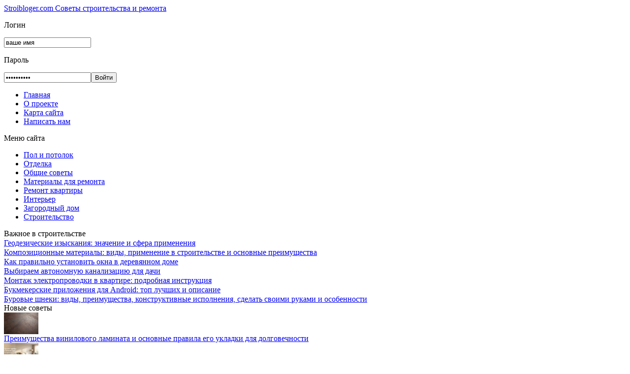

--- FILE ---
content_type: text/html; charset=UTF-8
request_url: https://stroibloger.com/e-kstrasensy-raskry-vaem-ponyatie-i-ih-sushhnost/
body_size: 10402
content:
<!DOCTYPE html PUBLIC "-//W3C//DTD XHTML 1.0 Transitional//EN" "http://www.w3.org/TR/xhtml1/DTD/xhtml1-transitional.dtd">
<html xml:lang="ru" lang="ru" xmlns="http://www.w3.org/1999/xhtml">
<head>
<meta http-equiv="content-type" content="text/html; charset=utf-8" />
<title> Кто такой экстрасенс и их основные разновидности - Stroibloger.com</title>
<link rel="stylesheet" type="text/css" href="https://stroibloger.com/wp-content/themes/design/style.css" />
<link rel="icon" href="/wp-content/themes/design/favicon.ico" type="image/x-icon">
<link rel="shortcut icon" href="/wp-content/themes/design/favicon.ico" type="image/x-icon">

		<!-- All in One SEO 4.9.1.1 - aioseo.com -->
	<meta name="description" content="Сегодня особенно популярными считаются услуги, предоставляемые нетрадиционными способами. Особенно часто люди обращаются к экстрасенсам." />
	<meta name="robots" content="max-snippet:-1, max-image-preview:large, max-video-preview:-1" />
	<meta name="author" content="marusia"/>
	<link rel="canonical" href="https://stroibloger.com/e-kstrasensy-raskry-vaem-ponyatie-i-ih-sushhnost/" />
	<meta name="generator" content="All in One SEO (AIOSEO) 4.9.1.1" />
		<meta property="og:locale" content="ru_RU" />
		<meta property="og:site_name" content="- Авторский блог про современный ремонт" />
		<meta property="og:type" content="article" />
		<meta property="og:title" content="Кто такой экстрасенс и их основные разновидности - Stroibloger.com" />
		<meta property="og:description" content="Сегодня особенно популярными считаются услуги, предоставляемые нетрадиционными способами. Особенно часто люди обращаются к экстрасенсам." />
		<meta property="og:url" content="https://stroibloger.com/e-kstrasensy-raskry-vaem-ponyatie-i-ih-sushhnost/" />
		<meta property="article:published_time" content="2022-10-21T15:29:06+00:00" />
		<meta property="article:modified_time" content="2022-10-21T15:29:06+00:00" />
		<meta name="twitter:card" content="summary_large_image" />
		<meta name="twitter:title" content="Кто такой экстрасенс и их основные разновидности - Stroibloger.com" />
		<meta name="twitter:description" content="Сегодня особенно популярными считаются услуги, предоставляемые нетрадиционными способами. Особенно часто люди обращаются к экстрасенсам." />
		<script type="application/ld+json" class="aioseo-schema">
			{"@context":"https:\/\/schema.org","@graph":[{"@type":"BlogPosting","@id":"https:\/\/stroibloger.com\/e-kstrasensy-raskry-vaem-ponyatie-i-ih-sushhnost\/#blogposting","name":"\u041a\u0442\u043e \u0442\u0430\u043a\u043e\u0439 \u044d\u043a\u0441\u0442\u0440\u0430\u0441\u0435\u043d\u0441 \u0438 \u0438\u0445 \u043e\u0441\u043d\u043e\u0432\u043d\u044b\u0435 \u0440\u0430\u0437\u043d\u043e\u0432\u0438\u0434\u043d\u043e\u0441\u0442\u0438 - Stroibloger.com","headline":"\u042d\u043a\u0441\u0442\u0440\u0430\u0441\u0435\u043d\u0441\u044b: \u0440\u0430\u0441\u043a\u0440\u044b\u0432\u0430\u0435\u043c \u043f\u043e\u043d\u044f\u0442\u0438\u0435 \u0438 \u0438\u0445 \u0441\u0443\u0449\u043d\u043e\u0441\u0442\u044c","author":{"@id":"https:\/\/stroibloger.com\/author\/marusia\/#author"},"publisher":{"@id":"https:\/\/stroibloger.com\/#organization"},"image":{"@type":"ImageObject","url":"https:\/\/stroibloger.com\/wp-content\/uploads\/2022\/10\/ekstrasens.png"},"datePublished":"2022-10-21T18:29:06+03:00","dateModified":"2022-10-21T18:29:06+03:00","inLanguage":"ru-RU","mainEntityOfPage":{"@id":"https:\/\/stroibloger.com\/e-kstrasensy-raskry-vaem-ponyatie-i-ih-sushhnost\/#webpage"},"isPartOf":{"@id":"https:\/\/stroibloger.com\/e-kstrasensy-raskry-vaem-ponyatie-i-ih-sushhnost\/#webpage"},"articleSection":"\u041e\u0431\u0449\u0438\u0435 \u0441\u043e\u0432\u0435\u0442\u044b"},{"@type":"BreadcrumbList","@id":"https:\/\/stroibloger.com\/e-kstrasensy-raskry-vaem-ponyatie-i-ih-sushhnost\/#breadcrumblist","itemListElement":[{"@type":"ListItem","@id":"https:\/\/stroibloger.com#listItem","position":1,"name":"Home","item":"https:\/\/stroibloger.com","nextItem":{"@type":"ListItem","@id":"https:\/\/stroibloger.com\/obshhie-sovety\/#listItem","name":"\u041e\u0431\u0449\u0438\u0435 \u0441\u043e\u0432\u0435\u0442\u044b"}},{"@type":"ListItem","@id":"https:\/\/stroibloger.com\/obshhie-sovety\/#listItem","position":2,"name":"\u041e\u0431\u0449\u0438\u0435 \u0441\u043e\u0432\u0435\u0442\u044b","item":"https:\/\/stroibloger.com\/obshhie-sovety\/","nextItem":{"@type":"ListItem","@id":"https:\/\/stroibloger.com\/e-kstrasensy-raskry-vaem-ponyatie-i-ih-sushhnost\/#listItem","name":"\u042d\u043a\u0441\u0442\u0440\u0430\u0441\u0435\u043d\u0441\u044b: \u0440\u0430\u0441\u043a\u0440\u044b\u0432\u0430\u0435\u043c \u043f\u043e\u043d\u044f\u0442\u0438\u0435 \u0438 \u0438\u0445 \u0441\u0443\u0449\u043d\u043e\u0441\u0442\u044c"},"previousItem":{"@type":"ListItem","@id":"https:\/\/stroibloger.com#listItem","name":"Home"}},{"@type":"ListItem","@id":"https:\/\/stroibloger.com\/e-kstrasensy-raskry-vaem-ponyatie-i-ih-sushhnost\/#listItem","position":3,"name":"\u042d\u043a\u0441\u0442\u0440\u0430\u0441\u0435\u043d\u0441\u044b: \u0440\u0430\u0441\u043a\u0440\u044b\u0432\u0430\u0435\u043c \u043f\u043e\u043d\u044f\u0442\u0438\u0435 \u0438 \u0438\u0445 \u0441\u0443\u0449\u043d\u043e\u0441\u0442\u044c","previousItem":{"@type":"ListItem","@id":"https:\/\/stroibloger.com\/obshhie-sovety\/#listItem","name":"\u041e\u0431\u0449\u0438\u0435 \u0441\u043e\u0432\u0435\u0442\u044b"}}]},{"@type":"Organization","@id":"https:\/\/stroibloger.com\/#organization","name":"\u0421\u043e\u0432\u0435\u0442\u044b \u0441\u0442\u0440\u043e\u0438\u0442\u0435\u043b\u044c\u0441\u0442\u0432\u0430 \u0438 \u0440\u0435\u043c\u043e\u043d\u0442\u0430","description":"\u0410\u0432\u0442\u043e\u0440\u0441\u043a\u0438\u0439 \u0431\u043b\u043e\u0433 \u043f\u0440\u043e \u0441\u043e\u0432\u0440\u0435\u043c\u0435\u043d\u043d\u044b\u0439 \u0440\u0435\u043c\u043e\u043d\u0442","url":"https:\/\/stroibloger.com\/"},{"@type":"Person","@id":"https:\/\/stroibloger.com\/author\/marusia\/#author","url":"https:\/\/stroibloger.com\/author\/marusia\/","name":"marusia","image":{"@type":"ImageObject","@id":"https:\/\/stroibloger.com\/e-kstrasensy-raskry-vaem-ponyatie-i-ih-sushhnost\/#authorImage","url":"https:\/\/secure.gravatar.com\/avatar\/fd4f10a4d97cf354a5c7cb70af6ea61ca3bba8280ea624a513dcd7a9b4863d55?s=96&d=mm&r=g","width":96,"height":96,"caption":"marusia"}},{"@type":"WebPage","@id":"https:\/\/stroibloger.com\/e-kstrasensy-raskry-vaem-ponyatie-i-ih-sushhnost\/#webpage","url":"https:\/\/stroibloger.com\/e-kstrasensy-raskry-vaem-ponyatie-i-ih-sushhnost\/","name":"\u041a\u0442\u043e \u0442\u0430\u043a\u043e\u0439 \u044d\u043a\u0441\u0442\u0440\u0430\u0441\u0435\u043d\u0441 \u0438 \u0438\u0445 \u043e\u0441\u043d\u043e\u0432\u043d\u044b\u0435 \u0440\u0430\u0437\u043d\u043e\u0432\u0438\u0434\u043d\u043e\u0441\u0442\u0438 - Stroibloger.com","description":"\u0421\u0435\u0433\u043e\u0434\u043d\u044f \u043e\u0441\u043e\u0431\u0435\u043d\u043d\u043e \u043f\u043e\u043f\u0443\u043b\u044f\u0440\u043d\u044b\u043c\u0438 \u0441\u0447\u0438\u0442\u0430\u044e\u0442\u0441\u044f \u0443\u0441\u043b\u0443\u0433\u0438, \u043f\u0440\u0435\u0434\u043e\u0441\u0442\u0430\u0432\u043b\u044f\u0435\u043c\u044b\u0435 \u043d\u0435\u0442\u0440\u0430\u0434\u0438\u0446\u0438\u043e\u043d\u043d\u044b\u043c\u0438 \u0441\u043f\u043e\u0441\u043e\u0431\u0430\u043c\u0438. \u041e\u0441\u043e\u0431\u0435\u043d\u043d\u043e \u0447\u0430\u0441\u0442\u043e \u043b\u044e\u0434\u0438 \u043e\u0431\u0440\u0430\u0449\u0430\u044e\u0442\u0441\u044f \u043a \u044d\u043a\u0441\u0442\u0440\u0430\u0441\u0435\u043d\u0441\u0430\u043c.","inLanguage":"ru-RU","isPartOf":{"@id":"https:\/\/stroibloger.com\/#website"},"breadcrumb":{"@id":"https:\/\/stroibloger.com\/e-kstrasensy-raskry-vaem-ponyatie-i-ih-sushhnost\/#breadcrumblist"},"author":{"@id":"https:\/\/stroibloger.com\/author\/marusia\/#author"},"creator":{"@id":"https:\/\/stroibloger.com\/author\/marusia\/#author"},"image":{"@type":"ImageObject","url":"https:\/\/stroibloger.com\/wp-content\/uploads\/2022\/10\/ekstrasens.png","@id":"https:\/\/stroibloger.com\/e-kstrasensy-raskry-vaem-ponyatie-i-ih-sushhnost\/#mainImage"},"primaryImageOfPage":{"@id":"https:\/\/stroibloger.com\/e-kstrasensy-raskry-vaem-ponyatie-i-ih-sushhnost\/#mainImage"},"datePublished":"2022-10-21T18:29:06+03:00","dateModified":"2022-10-21T18:29:06+03:00"},{"@type":"WebSite","@id":"https:\/\/stroibloger.com\/#website","url":"https:\/\/stroibloger.com\/","name":"\u0421\u043e\u0432\u0435\u0442\u044b \u0441\u0442\u0440\u043e\u0438\u0442\u0435\u043b\u044c\u0441\u0442\u0432\u0430 \u0438 \u0440\u0435\u043c\u043e\u043d\u0442\u0430","description":"\u0410\u0432\u0442\u043e\u0440\u0441\u043a\u0438\u0439 \u0431\u043b\u043e\u0433 \u043f\u0440\u043e \u0441\u043e\u0432\u0440\u0435\u043c\u0435\u043d\u043d\u044b\u0439 \u0440\u0435\u043c\u043e\u043d\u0442","inLanguage":"ru-RU","publisher":{"@id":"https:\/\/stroibloger.com\/#organization"}}]}
		</script>
		<!-- All in One SEO -->

<link rel="alternate" type="application/rss+xml" title=" &raquo; Лента" href="https://stroibloger.com/feed/" />
<link rel="alternate" type="application/rss+xml" title=" &raquo; Лента комментариев" href="https://stroibloger.com/comments/feed/" />
<link rel="alternate" type="application/rss+xml" title=" &raquo; Лента комментариев к &laquo;Экстрасенсы: раскрываем понятие и их сущность&raquo;" href="https://stroibloger.com/e-kstrasensy-raskry-vaem-ponyatie-i-ih-sushhnost/feed/" />
<link rel="alternate" title="oEmbed (JSON)" type="application/json+oembed" href="https://stroibloger.com/wp-json/oembed/1.0/embed?url=https%3A%2F%2Fstroibloger.com%2Fe-kstrasensy-raskry-vaem-ponyatie-i-ih-sushhnost%2F" />
<link rel="alternate" title="oEmbed (XML)" type="text/xml+oembed" href="https://stroibloger.com/wp-json/oembed/1.0/embed?url=https%3A%2F%2Fstroibloger.com%2Fe-kstrasensy-raskry-vaem-ponyatie-i-ih-sushhnost%2F&#038;format=xml" />
<style id='wp-img-auto-sizes-contain-inline-css' type='text/css'>
img:is([sizes=auto i],[sizes^="auto," i]){contain-intrinsic-size:3000px 1500px}
/*# sourceURL=wp-img-auto-sizes-contain-inline-css */
</style>
<style id='wp-emoji-styles-inline-css' type='text/css'>

	img.wp-smiley, img.emoji {
		display: inline !important;
		border: none !important;
		box-shadow: none !important;
		height: 1em !important;
		width: 1em !important;
		margin: 0 0.07em !important;
		vertical-align: -0.1em !important;
		background: none !important;
		padding: 0 !important;
	}
/*# sourceURL=wp-emoji-styles-inline-css */
</style>
<style id='wp-block-library-inline-css' type='text/css'>
:root{--wp-block-synced-color:#7a00df;--wp-block-synced-color--rgb:122,0,223;--wp-bound-block-color:var(--wp-block-synced-color);--wp-editor-canvas-background:#ddd;--wp-admin-theme-color:#007cba;--wp-admin-theme-color--rgb:0,124,186;--wp-admin-theme-color-darker-10:#006ba1;--wp-admin-theme-color-darker-10--rgb:0,107,160.5;--wp-admin-theme-color-darker-20:#005a87;--wp-admin-theme-color-darker-20--rgb:0,90,135;--wp-admin-border-width-focus:2px}@media (min-resolution:192dpi){:root{--wp-admin-border-width-focus:1.5px}}.wp-element-button{cursor:pointer}:root .has-very-light-gray-background-color{background-color:#eee}:root .has-very-dark-gray-background-color{background-color:#313131}:root .has-very-light-gray-color{color:#eee}:root .has-very-dark-gray-color{color:#313131}:root .has-vivid-green-cyan-to-vivid-cyan-blue-gradient-background{background:linear-gradient(135deg,#00d084,#0693e3)}:root .has-purple-crush-gradient-background{background:linear-gradient(135deg,#34e2e4,#4721fb 50%,#ab1dfe)}:root .has-hazy-dawn-gradient-background{background:linear-gradient(135deg,#faaca8,#dad0ec)}:root .has-subdued-olive-gradient-background{background:linear-gradient(135deg,#fafae1,#67a671)}:root .has-atomic-cream-gradient-background{background:linear-gradient(135deg,#fdd79a,#004a59)}:root .has-nightshade-gradient-background{background:linear-gradient(135deg,#330968,#31cdcf)}:root .has-midnight-gradient-background{background:linear-gradient(135deg,#020381,#2874fc)}:root{--wp--preset--font-size--normal:16px;--wp--preset--font-size--huge:42px}.has-regular-font-size{font-size:1em}.has-larger-font-size{font-size:2.625em}.has-normal-font-size{font-size:var(--wp--preset--font-size--normal)}.has-huge-font-size{font-size:var(--wp--preset--font-size--huge)}.has-text-align-center{text-align:center}.has-text-align-left{text-align:left}.has-text-align-right{text-align:right}.has-fit-text{white-space:nowrap!important}#end-resizable-editor-section{display:none}.aligncenter{clear:both}.items-justified-left{justify-content:flex-start}.items-justified-center{justify-content:center}.items-justified-right{justify-content:flex-end}.items-justified-space-between{justify-content:space-between}.screen-reader-text{border:0;clip-path:inset(50%);height:1px;margin:-1px;overflow:hidden;padding:0;position:absolute;width:1px;word-wrap:normal!important}.screen-reader-text:focus{background-color:#ddd;clip-path:none;color:#444;display:block;font-size:1em;height:auto;left:5px;line-height:normal;padding:15px 23px 14px;text-decoration:none;top:5px;width:auto;z-index:100000}html :where(.has-border-color){border-style:solid}html :where([style*=border-top-color]){border-top-style:solid}html :where([style*=border-right-color]){border-right-style:solid}html :where([style*=border-bottom-color]){border-bottom-style:solid}html :where([style*=border-left-color]){border-left-style:solid}html :where([style*=border-width]){border-style:solid}html :where([style*=border-top-width]){border-top-style:solid}html :where([style*=border-right-width]){border-right-style:solid}html :where([style*=border-bottom-width]){border-bottom-style:solid}html :where([style*=border-left-width]){border-left-style:solid}html :where(img[class*=wp-image-]){height:auto;max-width:100%}:where(figure){margin:0 0 1em}html :where(.is-position-sticky){--wp-admin--admin-bar--position-offset:var(--wp-admin--admin-bar--height,0px)}@media screen and (max-width:600px){html :where(.is-position-sticky){--wp-admin--admin-bar--position-offset:0px}}

/*# sourceURL=wp-block-library-inline-css */
</style>
<style id='classic-theme-styles-inline-css' type='text/css'>
/*! This file is auto-generated */
.wp-block-button__link{color:#fff;background-color:#32373c;border-radius:9999px;box-shadow:none;text-decoration:none;padding:calc(.667em + 2px) calc(1.333em + 2px);font-size:1.125em}.wp-block-file__button{background:#32373c;color:#fff;text-decoration:none}
/*# sourceURL=/wp-includes/css/classic-themes.min.css */
</style>
<link rel='stylesheet' id='cptch_stylesheet-css' href='https://stroibloger.com/wp-content/plugins/captcha-bws/css/front_end_style.css?ver=5.2.7' type='text/css' media='all' />
<link rel='stylesheet' id='dashicons-css' href='https://stroibloger.com/wp-includes/css/dashicons.min.css?ver=6.9' type='text/css' media='all' />
<link rel='stylesheet' id='cptch_desktop_style-css' href='https://stroibloger.com/wp-content/plugins/captcha-bws/css/desktop_style.css?ver=5.2.7' type='text/css' media='all' />
<link rel='stylesheet' id='contact-form-7-css' href='https://stroibloger.com/wp-content/plugins/contact-form-7/includes/css/styles.css?ver=6.1.4' type='text/css' media='all' />
<link rel="https://api.w.org/" href="https://stroibloger.com/wp-json/" /><link rel="alternate" title="JSON" type="application/json" href="https://stroibloger.com/wp-json/wp/v2/posts/133225" /><link rel="EditURI" type="application/rsd+xml" title="RSD" href="https://stroibloger.com/xmlrpc.php?rsd" />
<meta name="generator" content="WordPress 6.9" />
<link rel='shortlink' href='https://stroibloger.com/?p=133225' />

</head>
<body>

	<div id="site">	
	
		 <div id="container">
	
			<div id="header">
				
				<div class="fixed">
					
					<a id="logo" href="/">
						Stroibloger.com
						<span>Советы строительства и ремонта</span>
					</a>
					
										
					<form name="login_form" id="login" action="/" method="post">
						<p>Логин</p>
						<p><input type="text" name="log" id="user_login" class="input" value="ваше имя" onblur="if(this.value=='') this.value='ваше имя';" onfocus="if(this.value=='ваше имя') this.value='';" size="20" /></p>
						<p>Пароль</p>
						<p><input type="password" name="pwd" id="user_pass" class="input" value="ваш пароль" onblur="if(this.value=='') this.value='ваш пароль';" onfocus="if(this.value=='ваш пароль') this.value='';" size="20" /><input type="submit" value="Войти" /></p>
						<div class="clear"></div>
					</form> 
					
										
			
					
				</div>
				
			</div>
			
			
			<div id="menu" class="fixed">
			
				<div class="menu-verhnee-menyu-container"><ul><li id="menu-item-311" class="menu-item menu-item-type-custom menu-item-object-custom menu-item-home menu-item-311"><a href="https://stroibloger.com/">Главная</a></li>
<li id="menu-item-312" class="menu-item menu-item-type-post_type menu-item-object-page menu-item-312"><a href="https://stroibloger.com/o-proekte/">О проекте</a></li>
<li id="menu-item-315" class="menu-item menu-item-type-post_type menu-item-object-page menu-item-315"><a href="https://stroibloger.com/karta-sajta/">Карта сайта</a></li>
<li id="menu-item-731" class="menu-item menu-item-type-post_type menu-item-object-page menu-item-731"><a href="https://stroibloger.com/napisat-nam/">Написать нам</a></li>
</ul></div>				
				<div id="shadow_l"></div>
				<div id="shadow_r"></div>
				<div id="shadow_t"></div>
				<div id="shadow_b"></div>
				
			</div>
			
			<div id="content_box" class="fixed">
			
			<div id="sidebar_l">
    				
	<div class="widget">
	
		<div class="sitebat-t">Меню сайта</div>
		
		<div class="menu-glavnoe-menyu-container"><ul id="nav"><li id="menu-item-302" class="menu-item menu-item-type-taxonomy menu-item-object-category menu-item-302"><a href="https://stroibloger.com/pol-i-potolok/">Пол и потолок</a></li>
<li id="menu-item-303" class="menu-item menu-item-type-taxonomy menu-item-object-category menu-item-303"><a href="https://stroibloger.com/otdelka/">Отделка</a></li>
<li id="menu-item-304" class="menu-item menu-item-type-taxonomy menu-item-object-category current-post-ancestor current-menu-parent current-post-parent menu-item-304"><a href="https://stroibloger.com/obshhie-sovety/">Общие советы</a></li>
<li id="menu-item-305" class="menu-item menu-item-type-taxonomy menu-item-object-category menu-item-305"><a href="https://stroibloger.com/materialy-dlya-remonta/">Материалы для ремонта</a></li>
<li id="menu-item-306" class="menu-item menu-item-type-taxonomy menu-item-object-category menu-item-306"><a href="https://stroibloger.com/remont-kvartiry-2/">Ремонт квартиры</a></li>
<li id="menu-item-307" class="menu-item menu-item-type-taxonomy menu-item-object-category menu-item-307"><a href="https://stroibloger.com/inter-er/">Интерьер</a></li>
<li id="menu-item-308" class="menu-item menu-item-type-taxonomy menu-item-object-category menu-item-308"><a href="https://stroibloger.com/zagorodny-j-dom/">Загородный дом</a></li>
<li id="menu-item-176967" class="menu-item menu-item-type-taxonomy menu-item-object-category menu-item-176967"><a href="https://stroibloger.com/stroitelstvo/">Строительство</a></li>
</ul></div>
	</div>
	
	<div class="widget blue">
				<div class="sitebat-b">Важное в строительстве</div>
		
		<div>
		
					
			<div class="widget_item">
				<div class="widget_pic"><img width="1" height="1" src="https://stroibloger.com/wp-content/uploads/2015/06/geologiy2453674321.jpg" class="attachment-70x70 size-70x70 wp-post-image" alt="" decoding="async" /></div>				<div class="widget_text">
					<a href="https://stroibloger.com/geodezicheskie-izy-skaniya-znachenie-i-sfera-primeneniya/" class="news_link">Геодезические изыскания: значение и сфера применения</a>
					
				</div>
			</div>
		
					
			<div class="widget_item">
				<div class="widget_pic"><img width="1" height="1" src="https://stroibloger.com/wp-content/uploads/2016/03/sendvich-panilyq234567897654321.jpeg" class="attachment-70x70 size-70x70 wp-post-image" alt="" decoding="async" /></div>				<div class="widget_text">
					<a href="https://stroibloger.com/kompozitsionny-e-materialy-vidy-primenenie-v-stroitel-stve-i-osnovny-e-preimushhestva/" class="news_link">Композиционные материалы: виды, применение в строительстве и основные преимущества</a>
					
				</div>
			</div>
		
					
			<div class="widget_item">
				<div class="widget_pic"><img width="1" height="1" src="https://stroibloger.com/wp-content/uploads/2015/03/okna234578094.jpg" class="attachment-70x70 size-70x70 wp-post-image" alt="" decoding="async" /></div>				<div class="widget_text">
					<a href="https://stroibloger.com/kak-pravil-no-ustanovit-okna-v-derevyannom-dome/" class="news_link">Как правильно установить окна в деревянном доме</a>
					
				</div>
			</div>
		
					
			<div class="widget_item">
				<div class="widget_pic"><img width="1" height="1" src="https://stroibloger.com/wp-content/uploads/2015/02/kanaliz89023596405.jpg" class="attachment-70x70 size-70x70 wp-post-image" alt="" decoding="async" /></div>				<div class="widget_text">
					<a href="https://stroibloger.com/vy-biraem-avtonomnuyu-kanalizatsiyu-dlya-dachi/" class="news_link">Выбираем автономную канализацию для дачи</a>
					
				</div>
			</div>
		
					
			<div class="widget_item">
				<div class="widget_pic"><img width="1" height="1" src="https://stroibloger.com/wp-content/uploads/2015/02/montg-provodki2359608.jpg" class="attachment-70x70 size-70x70 wp-post-image" alt="" decoding="async" /></div>				<div class="widget_text">
					<a href="https://stroibloger.com/montazh-e-lektroprovodki-v-kvartire-podrobnaya-instruktsiya/" class="news_link">Монтаж электропроводки в квартире: подробная инструкция</a>
					
				</div>
			</div>
		
					
			<div class="widget_item">
				<div class="widget_pic"><img width="1" height="1" src="https://stroibloger.com/wp-content/uploads/2022/12/bukmeker.png" class="attachment-70x70 size-70x70 wp-post-image" alt="" decoding="async" /></div>				<div class="widget_text">
					<a href="https://stroibloger.com/bukmekerskie-prilozheniya-dlya-android-top-luchshih-i-opisanie/" class="news_link">Букмекерские приложения для Android: топ лучших и описание</a>
					
				</div>
			</div>
		
					
			<div class="widget_item">
				<div class="widget_pic"><img width="1" height="1" src="https://stroibloger.com/wp-content/uploads/2016/02/burovie-shniky34567897654321.png" class="attachment-70x70 size-70x70 wp-post-image" alt="" decoding="async" /></div>				<div class="widget_text">
					<a href="https://stroibloger.com/burovy-e-shneki-vidy-preimushhestva-konstruktivny-e-ispolneniya-sdelat-svoimi-rukami-i-osobennosti/" class="news_link">Буровые шнеки: виды, преимущества, конструктивные исполнения, сделать своими руками и особенности</a>
					
				</div>
			</div>
		
					
		</div>
		
	</div>

	

	<div class="blue_bottom"></div>
	
		
</div>			
			<div id="sidebar_r">

    			
		
	<div class="widget blue">

		<div class="sitebat-b">Новые советы</div>

		<div>
	
					
			<div class="widget_item">
				<div class="widget_pic"><img width="70" height="44" src="https://stroibloger.com/wp-content/uploads/2026/01/laminat-276x175.png" class="attachment-70x70 size-70x70 wp-post-image" alt="" decoding="async" /></div>				<div class="widget_text">
					<a href="https://stroibloger.com/preimushhestva-vinilovogo-laminata-i-osnovnye-pravila-ego-ukladki-dlya-dolgovechnosti/" class="news_link">Преимущества винилового ламината и основные правила его укладки для долговечности</a>
					
				</div>
			</div>
		
					
			<div class="widget_item">
				<div class="widget_pic"><img width="70" height="44" src="https://stroibloger.com/wp-content/uploads/2026/01/55050046344-ac4e908735-b-276x175.jpg" class="attachment-70x70 size-70x70 wp-post-image" alt="" decoding="async" /></div>				<div class="widget_text">
					<a href="https://stroibloger.com/proektiruem-spalnyu-dlya-zdorovya-kak-integratsiya-ortopedicheskogo-matrasa-reshaet-voprosy-ergonomiki-prostranstva/" class="news_link">Проектируем спальню для здоровья: как интеграция ортопедического матраса решает вопросы эргономики пространства</a>
					
				</div>
			</div>
		
					
			<div class="widget_item">
				<div class="widget_pic"><img width="70" height="52" src="https://stroibloger.com/wp-content/uploads/2026/01/510398235-235x175.jpg" class="attachment-70x70 size-70x70 wp-post-image" alt="" decoding="async" /></div>				<div class="widget_text">
					<a href="https://stroibloger.com/sovety-po-ustanovke-i-uhodu-za-smesitelyami-dlya-vannoj-i-kuhni/" class="news_link">Советы по установке и уходу за смесителями для ванной и кухни</a>
					
				</div>
			</div>
		
					
			<div class="widget_item">
				<div class="widget_pic"><img width="70" height="44" src="https://stroibloger.com/wp-content/uploads/2026/01/sushilnaya-mashina-276x175.jpg" class="attachment-70x70 size-70x70 wp-post-image" alt="" decoding="async" /></div>				<div class="widget_text">
					<a href="https://stroibloger.com/sushilnaya-mashina-dlya-prachechnoj-naznachenie-vybor-i-preimushhestva/" class="news_link">Сушильная машина для прачечной: назначение, выбор и преимущества</a>
					
				</div>
			</div>
		
					
			<div class="widget_item">
				<div class="widget_pic"><img width="70" height="44" src="https://stroibloger.com/wp-content/uploads/2026/01/banu-276x175.png" class="attachment-70x70 size-70x70 wp-post-image" alt="" decoding="async" /></div>				<div class="widget_text">
					<a href="https://stroibloger.com/trebovaniya-k-oborudovaniyu-dlya-bani-i-sauny-i-rekomendatsii-po-vyboru/" class="news_link">Требования к оборудованию для бани и сауны и рекомендации по выбору</a>
					
				</div>
			</div>
		
					
			<div class="widget_item">
				<div class="widget_pic"><img width="70" height="44" src="https://stroibloger.com/wp-content/uploads/2026/01/wal01-276x175.jpg" class="attachment-70x70 size-70x70 wp-post-image" alt="" decoding="async" /></div>				<div class="widget_text">
					<a href="https://stroibloger.com/preimushhestva-ustanovki-steklyannyh-bassejnov-dlya-plavaniya-i-sovety-po-montazhu/" class="news_link">Преимущества установки стеклянных бассейнов для плавания и советы по монтажу</a>
					
				</div>
			</div>
		
					
			<div class="widget_item">
				<div class="widget_pic"><img width="70" height="44" src="https://stroibloger.com/wp-content/uploads/2026/01/gruppa-doma-sip-paneli-276x175.jpg" class="attachment-70x70 size-70x70 wp-post-image" alt="" decoding="async" /></div>				<div class="widget_text">
					<a href="https://stroibloger.com/preimushhestva-i-pravila-stroitelstva-domov-iz-sip-panelej-dlya-bystrogo-i-kachestvennogo-zhilya/" class="news_link">Преимущества и правила строительства домов из СИП панелей для быстрого и качественного жилья</a>
					
				</div>
			</div>
		
				
		</div>
		
	</div>
	
	<div class="widget blue">

		<noindex><div class="sitebat-b">Яндекс поиск по сайту</div></noindex>

<div class="ya-site-form ya-site-form_inited_no" onclick="return {'bg': 'transparent', 'publicname': '\u0421\u0442\u0440\u043e\u0439\u0431\u043b\u043e\u0433\u0435\u0440', 'target': '_self', 'language': 'ru', 'suggest': true, 'tld': 'ru', 'site_suggest': true, 'action': 'http://yandex.ru/sitesearch', 'webopt': false, 'fontsize': 12, 'arrow': false, 'fg': '#000000', 'searchid': '2084312', 'logo': 'rb', 'websearch': false, 'type': 3}"><form action="http://yandex.ru/sitesearch" method="get" target="_self"><input type="hidden" name="searchid" value="2084312" /><input type="hidden" name="l10n" value="ru" /><input type="hidden" name="reqenc" value="" /><input type="text" name="text" value="" /><input type="submit" value="Найти" /></form></div><style type="text/css">.ya-page_js_yes .ya-site-form_inited_no { display: none; }</style><script type="text/javascript">(function(w,d,c){var s=d.createElement('script'),h=d.getElementsByTagName('script')[0],e=d.documentElement;(' '+e.className+' ').indexOf(' ya-page_js_yes ')===-1&&(e.className+=' ya-page_js_yes');s.type='text/javascript';s.async=true;s.charset='utf-8';s.src=(d.location.protocol==='https:'?'https:':'http:')+'//site.yandex.net/v2.0/js/all.js';h.parentNode.insertBefore(s,h);(w[c]||(w[c]=[])).push(function(){Ya.Site.Form.init()})})(window,document,'yandex_site_callbacks');</script>
		
	</div>

<div class="blue_bottom"></div>


	
			
	


	
		
		
</div>

	
				
		<div id="content" class="thin">
			
			<div class="article">
			
				<h1>Экстрасенсы: раскрываем понятие и их сущность</h1>
			
				<span class="news_date">21.10.2022 18:29 | Категория: <a href="https://stroibloger.com/obshhie-sovety/" rel="category tag">Общие советы</a></span>
				


				<p>Сегодня особенно популярными считаются услуги, предоставляемые нетрадиционными способами. Особенно часто люди обращаются к экстрасенсам.<span id="more-133225"></span></p>
<p><img fetchpriority="high" decoding="async" class="aligncenter size-full wp-image-133226" src="https://stroibloger.com/wp-content/uploads/2022/10/ekstrasens.png" alt="" width="500" height="330" /></p>
<p>Но кто такие экстрасенсы и чем они занимаются? Чтобы получить ответ на этот вопрос, необходимо узнать больше информации на <a href="https://astralmagic.ru/">https://astralmagic.ru</a>.</p>
<h2>Понятие</h2>
<p>Экстрасенс – человек, который наделен сверх физическими чувствами, то есть, человек, способный воспринимать мир, расположенный за гранью его физической части, придерживаясь своих органов чувств. К таким чувствам следует отнести те, которые не относятся к физическому телу человека, к реальному миру.<br />
Как отмечает <a href="https://astralmagic.ru/">всероссийская ассоциация профессиональных экстрасенсов магов и колдунов</a>, экстрасенсы – люди, наделенные сверх физическими способностями по нескольким причинам:</p>
<ol>
<li>Наследственный фактор. Нередко экстрасенсы получают свой дар в результате родственной связи с медиумами, целителями или предсказателями.</li>
<li>Приобретение специальных навыков. Многие самостоятельно развивают в себе чувства экстрасенсов, получая определенные способности.</li>
<li>Приобретение случайных навыков, например, получение экстрасенсорных способностей в результате эмоционального потрясения.</li>
<li>Древние души. Некоторые полагают, что экстрасенсы получают древнюю душу, которая за множество поколений обрела невероятные знания, чтобы быть <a href="https://astralmagic.ru/page/tag/celitelstvo">экстрасенс маг целитель</a>.</li>
</ol>
<h2>Типы</h2>
<p>Существует достаточно расширенная классификация экстрасенсов, которая позволяет выделить несколько основных групп людей, наделенных подобными способностями:</p>
<ol>
<li>Ясновидящие.</li>
<li>Предсказатели.</li>
<li>Целители.</li>
<li>Эмпаты.</li>
<li>Медиумы.</li>
</ol>
<p>Каждый тип экстрасенсов обладает уникальными возможностями. Так, одни могут видеть настоящее, будущее или прошлое, а другие способны ощущать и понимать эмоции окружающих или животных.</p>
				

				<script type="text/javascript" src="//yandex.st/share/share.js"
charset="utf-8"></script>
<div class="yashare-auto-init" data-yashareL10n="ru"
 data-yashareType="button" data-yashareQuickServices="yaru,vkontakte,facebook,twitter,odnoklassniki,moimir,lj,moikrug,gplus"

></div> 


			</div>
			
				
							
				
	<div id="respond" class="comment-respond">
		<h3 id="reply-title" class="comment-reply-title"><span>Оставить комментарий</span><div></div></h3><form action="https://stroibloger.com/wp-comments-post.php" method="post" id="commentform" class="comment-form"><p><span>Текст сообщения:</span></p><textarea id="comment" name="comment" cols="45" rows="8" aria-required="true" onclick="this.innerHTML = '';">введите ваше сообщение</textarea><p><span>Имя:</span><input id="author" name="author" type="text" value="введите ваше имя" onblur="if(this.value=='') this.value='введите ваше имя';" onfocus="if(this.value=='введите ваше имя') this.value='';" size="25" /></p>
<p><span>E-mail:</span><input id="email" name="email" type="text" value="введите ваш e-mail" onblur="if(this.value=='') this.value='введите ваш e-mail';" onfocus="if(this.value=='введите ваш e-mail') this.value='';" size="25" /></p>

<p class="comment-form-cookies-consent"><input id="wp-comment-cookies-consent" name="wp-comment-cookies-consent" type="checkbox" value="yes" /> <label for="wp-comment-cookies-consent">Сохранить моё имя, email и адрес сайта в этом браузере для последующих моих комментариев.</label></p>
<p class="cptch_block"><span 
				class="cptch_wrap cptch_ajax_wrap"
				data-cptch-form="wp_comments"
				data-cptch-input="cptch_number"
				data-cptch-class="cptch_wp_comments">Капча загружается...<noscript>Для того, чтобы пройти тест CAPTCHA включите JavaScript.</noscript>
				</span></p><p class="form-submit"><input name="submit" type="submit" id="submit" class="submit" value="Добавить" /> <input type='hidden' name='comment_post_ID' value='133225' id='comment_post_ID' />
<input type='hidden' name='comment_parent' id='comment_parent' value='0' />
</p></form>	</div><!-- #respond -->
				
			
			

		</div>
		
		 
		
	
				<div class="clear"></div>
				
			</div>
		
		</div>
		
		
		<div id="footer">
		
			<div class="fixed">
				
				<div class="menu-verhnee-menyu-container"><ul id="footer_menu"><li class="menu-item menu-item-type-custom menu-item-object-custom menu-item-home menu-item-311"><a href="https://stroibloger.com/">Главная</a></li>
<li class="menu-item menu-item-type-post_type menu-item-object-page menu-item-312"><a href="https://stroibloger.com/o-proekte/">О проекте</a></li>
<li class="menu-item menu-item-type-post_type menu-item-object-page menu-item-315"><a href="https://stroibloger.com/karta-sajta/">Карта сайта</a></li>
<li class="menu-item menu-item-type-post_type menu-item-object-page menu-item-731"><a href="https://stroibloger.com/napisat-nam/">Написать нам</a></li>
</ul></div>				
				<div id="counters">

<!-- Yandex.Metrika counter --> <script type="text/javascript" > (function(m,e,t,r,i,k,a){m[i]=m[i]||function(){(m[i].a=m[i].a||[]).push(arguments)}; m[i].l=1*new Date(); for (var j = 0; j < document.scripts.length; j++) {if (document.scripts[j].src === r) { return; }} k=e.createElement(t),a=e.getElementsByTagName(t)[0],k.async=1,k.src=r,a.parentNode.insertBefore(k,a)}) (window, document, "script", "https://mc.yandex.ru/metrika/tag.js", "ym"); ym(48123194, "init", { clickmap:true, trackLinks:true, accurateTrackBounce:true }); </script> <noscript><div><img src="https://mc.yandex.ru/watch/48123194" style="position:absolute; left:-9999px;" alt="" /></div></noscript> <!-- /Yandex.Metrika counter -->




<!-- Google tag (gtag.js) -->
<script async src="https://www.googletagmanager.com/gtag/js?id=G-GKHNDHK2YT"></script>
<script>
  window.dataLayer = window.dataLayer || [];
  function gtag(){dataLayer.push(arguments);}
  gtag('js', new Date());

  gtag('config', 'G-GKHNDHK2YT');
</script>
					

					
					
					<!-- Google tag (gtag.js) -->
<script async src="https://www.googletagmanager.com/gtag/js?id=G-J7H1Z2LEYK"></script>
<script>
  window.dataLayer = window.dataLayer || [];
  function gtag(){dataLayer.push(arguments);}
  gtag('js', new Date());

  gtag('config', 'G-J7H1Z2LEYK');
</script>
<noindex>
<!--LiveInternet counter--><script type="text/javascript"><!--
document.write("<a href='//www.liveinternet.ru/click' "+
"target=_blank><img src='//counter.yadro.ru/hit?t58.6;r"+
escape(document.referrer)+((typeof(screen)=="undefined")?"":
";s"+screen.width+"*"+screen.height+"*"+(screen.colorDepth?
screen.colorDepth:screen.pixelDepth))+";u"+escape(document.URL)+
";"+Math.random()+
"' alt='' title='LiveInternet' "+
"border='0' width='88' height='31'><\/a>")
//--></script><!--/LiveInternet-->
</noindex>


<script type="text/javascript">
<!--
var _acic={dataProvider:10};(function(){var e=document.createElement("script");e.type="text/javascript";e.async=true;e.src="//www.acint.net/aci.js";var t=document.getElementsByTagName("script")[0];t.parentNode.insertBefore(e,t)})()
//-->
</script>
				</div>
				
				<div id="copyright">&#169; 2012-2014  СтройСовет - <a href="http://stroibloger.com/">stroibloger.com</a>.<br>
								<p>При копировании материалов сайта, обязательно наличие обратной индексируемой ссылки.</p></div>

					
			</div>
			
		</div>
			
	</div>
</body>
</html>